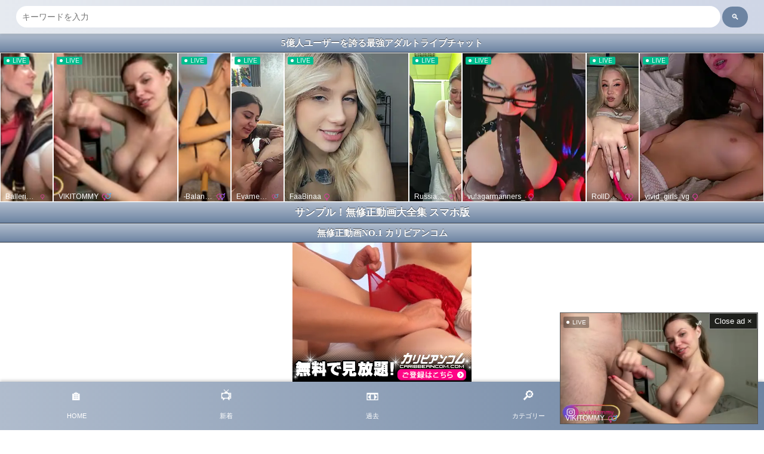

--- FILE ---
content_type: text/html
request_url: https://iphone.babyblue1000.com/movie/old/202003/4943.htm
body_size: 14696
content:
<!DOCTYPE html PUBLIC "-//W3C//DTD XHTML 1.0 Transitional//EN" "http://www.w3.org/TR/xhtml1/DTD/xhtml1-transitional.dtd">
<html xml:lang="ja" xmlns="http://www.w3.org/1999/xhtml" lang="ja">
<head>
<meta http-equiv="Content-Type" content="text/html; charset=UTF-8" />
<meta http-equiv="Content-Script-Type" content="text/javascript" />
<meta http-equiv="Content-Style-Type" content="text/css" />
<meta http-equiv="pragma" content="no-cache" />
<meta http-equiv="Imagetoolbar" content="no" />
<meta name="viewport" content="width=320; initial-scale=1.0; maximum-scale=1.0; user-scalable=0;" />
<meta name="Content-Language" content="ja" />
<meta name="keywords" content="HORNEY GIRLS IN JAPAN,若宮莉那,スマートフォン,スマホ,アンドロイド,Android,iPhone,無料,無修正動画,モロ動画" />
<meta name="description" content="【無修正動画】 Iカップ爆乳美女☆若宮莉那が乱交ファックでザーメンまみれ＆中出し三昧♪必見！" />
<meta name="robots" content="all" />
<link rel="stylesheet" href="../../../style.css" />
<title>HORNEY GIRLS IN JAPAN 若宮莉那 - 無料・無修正エロ動画 - サンプル！無修正動画大全集 スマホ版</title>
<!-- Google tag (gtag.js) -->
<script async src="https://www.googletagmanager.com/gtag/js?id=G-FSZ86NF18Q"></script>
<script>
  window.dataLayer = window.dataLayer || [];
  function gtag(){dataLayer.push(arguments);}
  gtag('js', new Date());

  gtag('config', 'G-FSZ86NF18Q');
</script>
<script src="https://ajax.googleapis.com/ajax/libs/jquery/2.1.4/jquery.min.js"></script>
<script src="https://cdnjs.cloudflare.com/ajax/libs/lazysizes/5.1.2/lazysizes.min.js"></script>
<link href="https://cdnjs.cloudflare.com/ajax/libs/lightbox2/2.7.1/css/lightbox.css" rel="stylesheet">
<script
    id="SCSpotScript"
    type="text/javascript"
    src="https://go.mavrtracktor.com/easy?campaignId=05778b030e804cf744c88a0751329e87389938c15a6ff2cfce1e3617d1cc27c2&userId=66bf34ba62fddeaa85bd74db489b032ffb76874640f4d36afd377cf476bc463b"
  ></script></head>
<body>
<div class="search-bar">
  <form action="https://iphone.babyblue1000.com/search/index.cgi" method="get">
    <input type="text" name="q" placeholder="キーワードを入力" />
    <button type="submit">🔍</button>
  </form>
</div>
<h2>5億人ユーザーを誇る最強アダルトライブチャット</h2>
<div align="center">
<iframe width="100%" height=250px style="display:block" marginWidth="0" marginHeight="0" frameBorder="no" src="https://creative.mavrtracktor.com/widgets/v4/MobileSlider?&autoplay=all&quality=160p&autoplayForce=1&hideButton=1&hideTitle=1&campaignId=mobile_slider&sourceId=babyblue&tag=girls&userId=66bf34ba62fddeaa85bd74db489b032ffb76874640f4d36afd377cf476bc463b"></iframe>
</div><h1>サンプル！無修正動画大全集 スマホ版</h1>
<div align="center">
<!-- admax -->
<script src="https://adm.shinobi.jp/s/bb8c15cfcedbd16120571e7bf126b73e"></script>
<!-- admax -->
</div>
<h2>無修正動画NO.1 カリビアンコム</h2>
<div align="center"><iframe src="https://gallerieshub.com/carib/vb/index300x250.html?affid=5282" width="300" height="250" frameborder="no" scrolling="no"></iframe></div><h2>人気エロ動画</h2>
<a href="http://www.punyu.com/iphone/arp/refer.php?00094" target="_blank"> 
<ul class="ranking1">
  <li class="rankthum"><img src="https://img30.imgxyqpdrs.xyz/smart/202402/0208/1.jpg" width="100" height="100" /></li>
  <li class="ranktitle"><span class="rankno">玄関即尺フェラデリ嬢</span></li>
  <li class="ranktitle">エロ動画ぷにゅむにゅ</li> 
  <li class="rankex">玄関2分で即尺フェラチオ！ドスケベ美人デリ嬢とハメ撮りH！</li>
</ul>
</a>
<a href="http://i.erois2.com/?id=00080" target="_blank"> 
<ul class="ranking1">
  <li class="rankthum"><img src="https://img30.imgxyqpdrs.xyz/smart/202404/0421/2.jpg" width="100" height="100" /></li>
  <li class="ranktitle"><span class="rankno">ノーパンノーブラ若妻</span></li>
  <li class="ranktitle">フリー&イージー</li> 
  <li class="rankex">パチンコ愛を語る若妻が本能全開で何度も痙攣イキ</li>
</ul>
</a>
<a href="http://iphone.hdouga.com/ltp_in?01088" target="_blank"> 
<ul class="ranking1">
  <li class="rankthum"><img src="https://img30.imgxyqpdrs.xyz/smart/202402/0207/9.jpg" width="100" height="100" /></li>
  <li class="ranktitle"><span class="rankno">進化し続ける風俗嬢</span></li>
  <li class="ranktitle">えっち動画.com</li> 
  <li class="rankex">いっぱいイチャイチャして尽くす風俗嬢の贅沢SEX</li>
</ul>
</a>
<a href="http://girlsmovie.tv/index.php?babyblue" target="_blank"> 
<ul class="ranking1">
  <li class="rankthum"><img src="https://img30.imgxyqpdrs.xyz/smart/202402/0207/7.jpg" width="100" height="100" /></li>
  <li class="ranktitle"><span class="rankno">クォーター少女AV</span></li>
  <li class="ranktitle">ガールズムービー</li> 
  <li class="rankex">可愛さはワールドクラス♪キレイな容姿でSEXに撃沈</li>
</ul>
</a>
<a href="http://morogate.com/rank/refer.php?00045" target="_blank"> 
<ul class="ranking1">
  <li class="rankthum"><img src="http://www.morogate.com/thm/2014/02/0205-200.jpg" width="100" height="100" /></li>
  <li class="ranktitle"><span class="rankno">少女に大量精液注入！</span></li>
  <li class="ranktitle">モロゲート</li> 
  <li class="rankex">キュートで超敏感な美少女が連続生中出しでやられまくりFUCK</li>
</ul>
</a>
<a href="https://smart.jyukumoro.com/top.htm" target="_blank">
<ul class="ranking1">
  <li class="rankthum"><img src="https://img.jyukumoro.com/koushin/2024/0204_100.jpg" width="100" height="100" /></li>
  <li class="ranktitle"><span class="rankno">鬼ハメSEX☆モロ</span></li>
  <li class="ranktitle">熟もろ</li> 
  <li class="rankex">肛門むき出しで背面騎乗！バックから突きまくられイキ狂う！</li>
</ul>
</a>
<a href="http://volumy.com/" target="_blank">
<ul class="ranking1">
  <li class="rankthum"><img src="https://bgvs-img.com/iij4u/volumy/img/240211_120.jpg" width="100" height="100" /></li>
  <li class="ranktitle"><span class="rankno">おっきぃし太いね♪</span></li>
  <li class="ranktitle">大量動画☆ボリューミー</li> 
  <li class="rankex">挿れちゃう？１９歳素人ギャルが巨根お悩み男性とＭＭ号中出しＨ</li>
</ul>
</a><h2>全て丸見え最強ライブチャット</h2>
<div align="center">
<iframe src="https://gallerieshub.com/index11.html?affid=5282" width="300" height="250" frameborder="no" scrolling="no"></iframe>
</div>
<h2>AV以上の過激な無料エロアプリ</h2>
<script id="uhi2slhq03ng" type="text/javascript" src="https://img.ad-nex.com/file/universal_tag/mhi2siyu5ldg/uhi2slhq03ng.js"></script><h2>無修正エロ動画　NO.4943</h2>
<div align="center"> 
  <div class="photo"><img src="https://image.babyblue1000.com/movie_image/4943
/d.jpg" alt="HORNEY GIRLS IN JAPAN 若宮莉那"></div>
</div>
<dl class="review">
  <dt>タイトル</dt>
  <dd> 
    <!--contents-->HORNEY GIRLS IN JAPAN<!--contents-->
  </dd>
  <dt>主演女優</dt>
  <dd>若宮莉那</dd>
</dl>
<dl class="review">
  <dt>作品レビュー</dt>
  <dd>Iカップ爆乳美女☆若宮莉那が乱交ファックでザーメンまみれ＆中出し三昧♪必見！</dd>
</dl>
<dl class="sampleimg">
  <dt>サンプル無修正画像</dt>
  <dd><img src="https://image.babyblue1000.com/movie_image/4943
/02.jpg" alt="若宮莉那"><img src="https://image.babyblue1000.com/movie_image/4943
/03.jpg" alt="若宮莉那"><img src="https://image.babyblue1000.com/movie_image/4943
/04.jpg" alt="若宮莉那"><img src="https://image.babyblue1000.com/movie_image/4943
/05.jpg" alt="若宮莉那"><img src="https://image.babyblue1000.com/movie_image/4943
/06.jpg" alt="若宮莉那"><img src="https://image.babyblue1000.com/movie_image/4943
/07.jpg" alt="若宮莉那"><img src="https://image.babyblue1000.com/movie_image/4943
/08.jpg" alt="若宮莉那"><img src="https://image.babyblue1000.com/movie_image/4943
/09.jpg" alt="若宮莉那"><img src="https://image.babyblue1000.com/movie_image/4943
/10.jpg" alt="若宮莉那"> </dd>
</dl>
<dl class="review">
  <dt class="kanzen"><div align="center">完全版！超高画質動画はこちら</div></dt>
</dl>
<div align="center"> 
  <div class="photo"><a href="https://click.dtiserv2.com/Direct/9000999-6-5282/moviepages/010209-950/index.html" target="_blank"><img src="https://tarimages.caribbeancom.com/images/flash/261.jpg" alt="透けフェチ巨乳 Vol.4 若宮莉那" width="320"><br>透けフェチ巨乳 Vol.4 若宮莉那 by カリビアンコム</a></div>
  <a href="https://click.dtiserv2.com/Direct/9000999-6-5282/moviepages/010209-950/index.html" target="_blank" class="button1">カリビアンコムで完全版を見る</a>
</div>
<dl class="review">
  <dt>無料無修正エロ動画①：「道具責め・パイズリ」6分</dt>
  <dd>無数の手がカラダをまさぐり指マン悶絶♪電マで責められながら爆乳揺らしパイズリ・・・。</dd>
</dl>
<dl class="specialdownload">
  <div align="center"> <a href="https://dlsman8.babyblue1000.com/7c0vy67kr2old/5000/4943
_1.mp4"> 
    <div class="spmoviedw2">ストリーミング再生</div>
    </a> <a href="ghttps://dlsman8.babyblue1000.com/7c0vy67kr2old/5000/4943
_1.mp4"> 
    <div class="spmoviedw">GoodReaderでダウンロード</div>
    </a> <span class="attention">*iphoneの場合のみ動画をダウンロードするにはアプリ(<span class="red">GoodReader</span>)が必要です。Androidはストリーミングを長押し＞リンクを保存で。<br>
    <a href="http://itunes.apple.com/jp/app/goodreader-for-iphone/id306277111?mt=8&uo=4">GoodReaderの入手はこちらから</a></span> 
  </div>
</dl>
<dl class="review">
  <dt>無料無修正エロ動画②：「ぶっかけ乱交　前」6分</dt>
  <dd>爆乳揺らしながら連続フェラ！騎乗位で下から突き上げられながらザーメン浴びまくり・・・。</dd>
</dl>
<dl class="specialdownload">
  <div align="center"> <a href="https://dlsman8.babyblue1000.com/7c0vy67kr2old/5000/4943
_2.mp4"> 
    <div class="spmoviedw2">ストリーミング再生</div>
    </a> <a href="ghttps://dlsman8.babyblue1000.com/7c0vy67kr2old/5000/4943
_2.mp4"> 
    <div class="spmoviedw">GoodReaderでダウンロード</div>
    </a> <span class="attention">*iphoneの場合のみ動画をダウンロードするにはアプリ(<span class="red">GoodReader</span>)が必要です。Androidはストリーミングを長押し＞リンクを保存で。<br>
    <a href="http://itunes.apple.com/jp/app/goodreader-for-iphone/id306277111?mt=8&uo=4">GoodReaderの入手はこちらから</a></span> 
  </div>
</dl>
<dl class="review">
  <dt>無料無修正エロ動画③：「ぶっかけ乱交　後」6分</dt>
  <dd>鬼ハメされながら連続ぶっかけザーメンまみれ！連続中出しフィニッシュ！</dd>
</dl>
<dl class="specialdownload">
  <div align="center"> <a href="https://dlsman8.babyblue1000.com/7c0vy67kr2old/5000/4943
_3.mp4"> 
    <div class="spmoviedw2">ストリーミング再生</div>
    </a> <a href="ghttps://dlsman8.babyblue1000.com/7c0vy67kr2old/5000/4943
_3.mp4"> 
    <div class="spmoviedw">GoodReaderでダウンロード</div>
    </a> <span class="attention">*iphoneの場合のみ動画をダウンロードするにはアプリ(<span class="red">GoodReader</span>)が必要です。Androidはストリーミングを長押し＞リンクを保存で。<br>
    <a href="http://itunes.apple.com/jp/app/goodreader-for-iphone/id306277111?mt=8&uo=4">GoodReaderの入手はこちらから</a></span> 
  </div>
</dl>
<ul id="all-link">
  <li><a href="https://iphone.babyblue1000.com/oldmovie.htm">過去動画を見る</a></li>
</ul>
<div align="center">
<script id="uhicfn46ew1v" type="text/javascript" src="https://img.ad-nex.com/file/universal_tag/mhi2siyu5ldg/uhicfn46ew1v.js"></script>
</div>
</div><h2>PicUp無料エロ動画</h2>
<a href="http://www.punyu.com/iphone/arp/refer.php?00094" target="_blank"> 
<ul class="ranking1">
  <li class="rankthum"><img src="https://image.babyblue1000.com/iphone/picup/punyuth.jpg" width="100" height="100" /></li>
  <li class="ranktitle"><span class="rankno">最高の肉弾FUCK！</span></li>
  <li class="ranktitle">エロ動画ぷにゅむにゅ</li> 
  <li class="rankex">飛沫を散らし唾液を濃厚に絡ませる美しき女がケダモノ化するかつて無い淫乱性交！</li>
</ul>
</a><div align="center">
<!-- admax -->
<script src="https://adm.shinobi.jp/s/bb8c15cfcedbd16120571e7bf126b73e"></script>
<!-- admax -->
<hr size="1" color="#AAAAAA"><div class="bottom-nav">
  <a href="https://iphone.babyblue1000.com/">
    <span>🏠</span><br>HOME
  </a>
  <a href="https://iphone.babyblue1000.com/newmovie.htm">
    <span>📺</span><br>新着
  </a>
  <a href="https://iphone.babyblue1000.com/oldmovie.htm">
    <span>📼</span><br>過去
  </a>
  <a href="https://iphone.babyblue1000.com/search.htm">
    <span>🔎</span><br>カテゴリー
  </a>
  <a href="mailto:iphone.babyblue100@gmail.com">
    <span>📩</span><br>メール
  </a>
</div><h2 id="footer">Copyrights(c) 2020 サンプル！無修正動画大全集</h2>
<script>
    lazyload();
</script>
<script src="https://ajax.googleapis.com/ajax/libs/jquery/2.1.4/jquery.min.js"></script>
<script type="text/javascript" src="//js.octopuspop.com/pu-jq.js"></script>
<script type="text/javascript">
pu(9499);
</script>
<script type="text/javascript" src="//js.octopuspop.com/pu-jq.js"></script>
<script type="text/javascript">
pu(8);
</script>
<script>
  let lastScrollTop = 0;
  let scrollTimeout;

  window.addEventListener("scroll", function () {
    const currentScroll = window.pageYOffset || document.documentElement.scrollTop;
    const list = document.querySelector(".bottom-nav");

    // 下スクロールで隠す
    if (currentScroll > lastScrollTop) {
      list.style.bottom = "-100px";
    } else {
      // 上スクロールで表示
      list.style.bottom = "0";
    }
    lastScrollTop = currentScroll;

    // スクロール停止時に表示
    clearTimeout(scrollTimeout);
    scrollTimeout = setTimeout(() => {
      list.style.bottom = "0";
    }, 150);
  });
</script></body>
</html>

--- FILE ---
content_type: text/html
request_url: https://gallerieshub.com/carib/vb/index300x250.html?affid=5282
body_size: 841
content:
<!DOCTYPE html PUBLIC "-//W3C//DTD XHTML 1.0 Transitional//EN" "http://www.w3.org/TR/xhtml1/DTD/xhtml1-transitional.dtd">
<html xmlns="http://www.w3.org/1999/xhtml">
<head>
<meta http-equiv="Content-Type" content="text/html; charset=utf-8" />
<title>Caribbean Rotating 300x250 Video Banner</title>
<style type="text/css">
body 		{background-color:#333;margin:0px;}
#wrapper	{position:relative; width:300px; height:250px; z-index:1;}
.overlay	{position:absolute;top:0;left:0; z-index:999; border:0;}
.link		{text-decoration:none; border:0;} 
</style>
<script type="text/javascript">
var rand_vid_array = ['9006100-CB300250-698m.mp4', '9006100-CB300250-699m.mp4', '9006100-CB300250-700m.mp4', '9006100-CB300250-701m.mp4'];      
    
function getRandomImage(vidAr, path) {
    path = path || 'https://pixelarchivenow.com/image/carib/vb/'; 
    var num = Math.floor( Math.random() * vidAr.length );
    var vid = vidAr[ num ];
    var vidStr = '<video src="' + path + vid + '"  autoplay loop muted playsinline preload="auto"></video>';
    document.write(vidStr); document.close();
}
</script>
</head>

<body><div id="wrapper"><a class="link" href="https://clear-tv.com/Click189/9006100-6-5282?" target="_blank" rel="noopener"><img src="https://pixelarchivenow.com/image/carib/vb/CB3002503DayII.png" class="overlay" border="0" /></a><script type="text/javascript">getRandomImage(rand_vid_array, 'https://pixelarchivenow.com/image/carib/vb/')</script></div></body></html>

--- FILE ---
content_type: text/html
request_url: https://gallerieshub.com/index11.html?affid=5282
body_size: 453
content:
<!doctype html>
<html>

<head>
  <meta charset="UTF-8">
  <title>9103008</title>
  <meta name="viewport"
    content="width=device-width, initial-scale=1, maximum-scale=1">
  <style>
    body,
    section,
    a,
    video {
      padding: 0;
      margin: 0;
    }

    a {
      display: block;
    }

    section {
      background-color: #484848;
    }

    video {
      width: 100%;
      height: 100%;
    }
  </style>
</head>

<body>
  <section>
    <a href='https://clear-tv.com/Click/9103008-103-5282'
      target="_blank">
      <video src="https://pixel-vault.com/ppc/ppc1/mov/9111011.mp4" loop=""
        playsinline="" muted="" autoplay=""></video></a>
  </section>
  <script src="https://dticash.com/data/js/dticash.js"></script>
</body>

</html>

--- FILE ---
content_type: text/css
request_url: https://iphone.babyblue1000.com/style.css
body_size: 32217
content:
body{
padding-bottom: 85px; /* ボトムナビの高さ分だけ余白確保 */
width:100%;
color:#333333;
font-size:12px;
font-family:"Helvetica";
word-break:break-all;
line-height:17px;
margin:0 auto;
padding-top:0;
padding-left:0;
padding-right:0;
position:relative;
box-sizing : border-box;
}
a {-webkit-tap-highlight-color: rgba(2, 109, 236, 0.9);}
a img {
	border:none;
}

a {
	text-decoration:none;
}

a.widelink { display:block; }

ul{
	margin:0px;
	padding:0px;
	list-style:none;
}

li{
	margin:0px;
	padding:0px;
	list-style:none;
}
h1 {
          margin:0;
		  height: 34px;
          line-height: 34px;
          border-top: 1px solid #cdd5df;
          background-image: -webkit-gradient(linear, left top, left bottom, from(#b0bccd), to(#6d84a2));
          border-bottom: 1px solid #2d3642;
          background-color: #b0bccd;
          font-family: HiraKakuProN-W6;
          font-size: 17px;
          color: #fff;
          text-align: center;
          text-shadow: rgba(0, 0, 0, 0.6) 0 -1px 0;
          white-space: nowrap;
          overflow: hidden;
          text-overflow: ellipsis;
}
h5 {
	margin:0px;
	height: 30px;
	line-height: 30px;
	border-top: 1px solid #cdd5df;
	background-image: -webkit-gradient(linear, left top, left bottom, from(#b0bccd), to(#6d84a2));
	border-bottom: 1px solid #2d3642;
	background-color: #b0bccd;
	font-family: HiraKakuProN-W6;
	font-size: 15px;
	color: #fff;
	text-align: center;
	text-shadow: rgba(0, 0, 0, 0.6) 0 -1px 0;
	clear:both;
	white-space: nowrap;
	overflow: hidden;
	text-overflow: ellipsis;
}
#toolbar {
    box-sizing: border-box;
    -moz-box-sizing: border-box;
    -webkit-box-sizing: border-box;
    border-bottom:1px solid #2d3642;
    border-top:1px solid #6d84a2;
    width: 100%;
    height:45px;
    background:url(../img/toolbar.png) #FF5AFF repeat-x;

}
hh1{
color:#ffffff;
font-size:14px;
text-align:center;
margin:0;
padding:2px 0;
border-bottom:3px solid #CCCCCC;
background:#FF66CC;
}
.header{
padding:0;
margin-bottom:8px;
border-bottom:3px solid #e98407;
background:url(http://iphone.hdouga.com/design/head_back.gif) repeat-x top #ffffff;
}

.hl_linkpage{
color:#4b4b4b;
font-size:17px;
text-align:center;
margin:0;
padding:2px 0;
border-bottom:none;
background:transparent;
}
.top_info{
text-align:center;
font-weight:bold;
margin-bottom:8px;
border-bottom:3px solid #CCCCCC;
background:#FF66CC;
}
.top_info2{
text-align:center;
font-weight:bold;
background:transparent;
}

h2 {
          margin:0px;
		  height: 30px;
          line-height: 30px;
          border-top: 1px solid #cdd5df;
          background-image: -webkit-gradient(linear, left top, left bottom, from(#b0bccd), to(#6d84a2));
          border-bottom: 1px solid #2d3642;
          background-color: #b0bccd;
          font-family: HiraKakuProN-W6;
          font-size: 15px;
          color: #fff;
          text-align: center;
          text-shadow: rgba(0, 0, 0, 0.6) 0 -1px 0;
		  clear:both;
          white-space: nowrap;
          overflow: hidden;
          text-overflow: ellipsis;
}

hh2{
	margin:0px;
	padding:4px;
	background-color:#FF66CC;
	color:#FFFFFF;
	font-weight:bold;
	font-size:15px;
	text-shadow: rgba(0, 0, 0, 0.4) 0 1px 0;
	clear:both;
	border-bottom-width: 3px;
	border-bottom-style: solid;
	border-bottom-color: #CCCCCC;
}

.pickup1{
	padding-top:6px;
	border-bottom:1px solid #AAAAAA;
	border-top:1px solid #FFFFFF;
	background-image:url(https://image.babyblue1000.com/iphone/smright_arrow.png);
	background-repeat:no-repeat;
	background-position:right;
	min-height:189px;
	clear:both;
}
.pickup2{
	padding-top:6px;
	border-bottom:1px solid #AAAAAA;
	border-top:1px solid #FFFFFF;
	background-image:url(https://image.babyblue1000.com/iphone/smright_arrow.png);
	background-repeat:no-repeat;
	background-position:right;
	min-height:106px;
	clear:both;
}
.pickup2alt{
	padding-top:6px;
	border-bottom:1px solid #AAAAAA;
	border-top:1px solid #FFFFFF;
	background-image:url(https://image.babyblue1000.com/iphone/smright_arrow.png);
	background-repeat:no-repeat;
	background-position:right;
	min-height:105px;
	clear:both;
}
.pickup3 {
	border-bottom:1px solid #AAAAAA;
	border-top:1px solid #FFFFFF;
	background-image:url(https://image.babyblue1000.com/iphone/smright_arrow.png);
	background-repeat:no-repeat;
	background-position:right;
	min-height:106px;
	clear:both;
}
.pickup4 {
	padding-top:6px;
	border-bottom:1px solid #AAAAAA;
	border-top:1px solid #FFFFFF;
	background-image:url(https://image.babyblue1000.com/iphone/smright_arrow.png);
	background-repeat:no-repeat;
	background-position:right;
	min-height:119px;
	clear:both;
}
.pickup5 {
	padding-top:6px;
	border-bottom:1px solid #AAAAAA;
	border-top:1px solid #FFFFFF;
	background-image:url(https://image.babyblue1000.com/iphone/smright_arrow.png);
	background-repeat:no-repeat;
	background-position:right;
	min-height:131px;
	clear:both;
}
.pickup6 {
	padding-top:6px;
	border-bottom:1px solid #AAAAAA;
	border-top:1px solid #FFFFFF;
	background-image:url(https://image.babyblue1000.com/iphone/smright_arrow.png);
	background-repeat:no-repeat;
	background-position:right;
	min-height:131px;
	clear:both;
}
#jQueryUIAccordion h3 {
	margin: 0px;
	padding: 0px;
	font-size: 14px;
	color: #F00;
}
#jQueryUIAccordion div ul {
	margin: 0px;
	padding: 0px;
}
#jQueryUIAccordion div ul li {
	margin: 0px;
	padding: 0px;
}



.pickthum{
	margin:0 8px 0 8px;
	float:left;
	
}
.pickstitle{
	font-size:12px;
	font-weight:bold;
	color:#666666;
	
}
.picktitle{
	font-size:14px;
	font-weight:bold;
	color:#00F;
	
}
.pickex{
	margin-top:2px;
	margin-right:25px;
	font-size:12px;
	line-height:14px;
	color:#000;
	overflow: hidden;
}
.pickex2{
	margin-top:2px;
	margin-right:25px;
	font-size:14px;
	line-height:14px;
	color:#000;
	overflow: hidden;
}
.ranking1{
	padding-top:6px;
	border-bottom:1px solid #AAAAAA;
	border-top:1px solid #FFFFFF;
	background-image:url(https://image.babyblue1000.com/iphone/smright_arrow.png);
	background-repeat:no-repeat;
	background-position:right;
	min-height:106px;
	clear:both;
}
.ranking2{
	padding-top:6px;
	border-bottom:1px solid #AAAAAA;
	border-top:1px solid #FFFFFF;
	background-image:url(https://image.babyblue1000.com/iphone/smright_arrow.png);
	background-repeat:no-repeat;
	background-position:right;
	min-height:152px;
	clear:both;
}
.movielist{
	padding-top:6px;
	border-bottom:1px solid #AAAAAA;
	border-top:1px solid #FFFFFF;
	background-image:url(https://image.babyblue1000.com/iphone/smright_arrow.png);
	background-repeat:no-repeat;
	background-position:right;
	min-height:196px;
	clear:both;
}
.rankthum{
	margin:0 8px 0 8px;
	float:left;
	
}
.movielist img{
	border: 1px solid #999999;
}
.ranktitle{
	font-size:14px;
	font-weight:bold;
	color:#00F;
	
}
.rankex{
	margin-top:2px;
	margin-right:25px;
	font-size:12px;
	line-height:14px;
	color:#000;
}
.spmovielist{
	padding-top:6px;
	border-bottom:1px solid #AAAAAA;
	border-top:1px solid #FFFFFF;
	background-image:url(https://image.babyblue1000.com/iphone/smright_arrow.png);
	background-repeat:no-repeat;
	background-position:right;
	min-height:99px;
	clear:both;
}
#all-link{
	clear:both;
	padding:10px;
	background-image:url(https://image.babyblue1000.com/iphone/smright_arrow.png);
	background-repeat:no-repeat;
	background-position:right;
	border-bottom:1px solid #AAAAAA;
	border-top:1px solid #FFFFFF;
	min-height:22px;
	font-size:22px;
	font-weight:bold;
}
#all-link a{
	margin:-6px 0 -6px -6px;
	padding:6px 0 6px 6px;
	display:block;
}
.thumnail{
width:62px;
height:62px;
overflow:hidden;
float:left;
}
.find{
margin:0 0 5px;
}
.dvd{
width:100%;
height:35px;
font-size:18px;
margin-bottom:3px;
font-weight:bold;
}
.center{
	text-align:left;
}
.red{
color:red;
}
.blue{
color:#000000;
}
.green{
color:#009933;
}
.white{
color:#ffffff;
}
.star{
color:#ff9900;
}
.goodreader{
color:#efefef;
font-weight:bold;
text-align:center;
margin:0 0 3px;
background:#000000;
}
.clear{
clear:both;
}
.font12{
font-size:12px;
}
.bold{
font-weight:bold;
}
.thumnail100{
width:105px;
float:left;
}

/* block */
.sitename{
width:90%;
display:block;
}
.block{
display:block;
background: url(file:///C|/Users/mick/AppData/Local/Microsoft/Windows/Temporary%20Internet%20Files/Content.IE5/3BK05RWY/./design/arrow.gif) no-repeat right;
}
.one_box{
position:relative;
}
.one_box a:link{
color:#0000ff;
text-decoration:none;
}
.one_box a:visited{
color:#0000ff;
text-decoration:none;
}
.one_box a:hover{
color:#009999;
text-decoration:none;
}
.block a:active{
one_box:#000000;
text-decoration:none;
}
.comment{
color:#6a6a6a;
margin:0;
}
.comment a:link{
color:#6a6a6a;
font-weight:normal;
}
.comment a:visited{
color:#6a6a6a;
font-weight:normal;
}
.comment a:hover{
color:#6a6a6a;
font-weight:normal;
}
.comment a:active{
color:#6a6a6a;
font-weight:normal;
}

.zindex2{
margin:0;
position:relative;
top:0;
z-index:2;
}
.zindex1{
margin:0;
position:relative;
top:-100px;
z-index:1;
}
.zindex3{
margin:0;
position:relative;
top:-60px;
z-index:1;
}
.title{
font-weight:bold;
color:#009933;
margin:0 0 5px;
}
.check{
color:#3366ff;
font-weight:bold;
margin:5px 0;
}
.input{
width:100%;
height:40px;
font-size:20px;
margin-bottom:5px;
}



#menu{
	padding-bottom:14px;
	clear:both;
}
#menu li{
	padding:7px 0px;
	display:block;
	float:left;
	width:80px;
	height:72px;
	text-align:center;
	font-size:10px;
	line-height:11px;
}
.list_movie{
margin:0;
padding:0 2px;
list-style-type:none;
}
.list_movie li{
margin:0;
padding:0;
}
.list_movie  .thumnail{
width:150px;
height:100%;
float:left;
}
.list_movie .thumnail a img{
padding:3px;
border:2px solid #4b4b4b;
}


.old_link a{
color:red;
}

h2.footer{
    margin-top: 100px;
	padding: 30px;
	line-height: 30px;
	font-size: 20px;
	clear: both;
	color: #FF3366;
}

.old_link .center .green .star .blue {
	color: #00F;
}
.red{
color:#FF3366;
font-weight:bold;
}
.link-aka a{text-decoration:none; color:#FF0000;}
.link-aka a:link{text-decoration:none; color:#FF0000;}
.link-aka a:visited{text-decoration:none; color:#FF0000;}
.link-aka a:active{text-decoration:none; color:#FF0000;}
.link-aka a:hover{text-decoration:none; color:#FF0000;
}

#top_img img{
	margin-left: auto;
	margin-right: auto;
	padding: 5px 0 5px 0;
	display: block;

}

#actress .photo img{
	margin-left: auto;
	margin-right: auto;
	padding: 5px 0 5px 0;
	display: block;

}


dl.list {
	border-top: 1px solid #ccc;
	line-height: 1.6;
	margin: 0px 5px;
	padding: 0px;
}

dl.list dt {
	background: url(https://image.babyblue1000.com/iphone/smarrow.png) no-repeat left center;
	float: left;
	text-indent: 1em;
	border-bottom-width: 1px;
	border-bottom-style: solid;
	border-bottom-color: #CCCCCC;


}
dl.list dd {
	border-bottom: 1px solid #ccc;
	margin-bottom: 0px;
	white-space: nowrap;
    overflow: visible;
    text-overflow: ellipsis;
}

}
dl.review {
    border-top: 1px solid #ccc;
	line-height: 1.6;
	margin: 0px 5px;
	padding: 0px;
}
dl.review dt {
	background: url(https://image.babyblue1000.com/iphone/smarrow.png) no-repeat left center;
	float: none;
	text-indent: 1em;
	border-bottom-width: 1px;
	border-bottom-style: solid;
	border-bottom-color: #FFFFFF;
	padding-top: 2px;
	color: #FF3366;
	font-weight: bold;


}
dl.review dd {
	border-bottom: 1px solid #ccc;
	margin-left: 0px;
	padding-bottom: 2px;
}

dl {
	margin: 0px 5px;
}
dl.sampleimg {
	line-height: 1.6;
	margin: 0px 5px;
	padding: 0px;
}
dl.sampleimg dt {
	background: url(https://image.babyblue1000.com/iphone/smarrow.png) no-repeat left center;
	text-indent: 1em;
	color: #FF3366;
	font-weight: bold;
}
dl.sampleimg dd {
	border-bottom: 1px solid #ccc;
	margin-left: 0px;
	padding-bottom: 2px;
	text-align: center;
}
dl.sampleimg img {
	border-bottom: 1px solid #ccc;
	margin-left: 2px;
	margin-top: 2px;
	margin-right: 2px;
	margin-bottom: 2px;
}
.titlebox {
	background-color: #000000;
	text-align: center;


}
.rankno {
	color: #FF3366;
}
.randapr {
	margin-top: 0px;
	margin-bottom: 5px;
}
.douka {
	color: #DFDFDF;
}
dl.download {
    border-top: 1px solid #ccc;
	line-height: 1.6;
	margin: 0px 5px;
	padding: 0px;
}
html{     -webkit-text-size-adjust: none; 
}
.koushinran {
	margin-left: 5px;
	padding: 0px;
	margin-top: 0px;
	margin-right: 0px;
	margin-bottom: 0px;



}
.koushinran-attention {
	margin-left: 5px;
	padding: 0px;
	margin-top: 0px;
	margin-right: 0px;
	margin-bottom: 0px;
	font-weight: bold;



}
.koushinran-attention2 {
	margin-left: 5px;
	padding: 0px;
	margin-top: 0px;
	margin-right: 0px;
	margin-bottom: 5px;
	font-weight: bold;
	font-size: 16px;



}
.picksite {

	font-size:14px;
	font-weight:bold;
	color:#FF0000;
}
#kakolist {
	font-size: 24px;
	line-height: 30px;
	margin: 0px;
	padding: 5px;


}
#kakolist dd {
	list-style-type: none;
	margin: 0px;
	padding: 0px 0px 0px 5px;
	font-size: 24px;
	line-height: 30px;




}
#kakolist a {
	list-style-type: none;
	color: #333333;


}

#accordion2 {
	margin:0px;
	border:0px none;
	padding: 0px;
	clear: both;

}
.accordion2 {
	font-size: 14px;
	margin: 0px;
	padding: 0px;



}
.accordion2 dt {
	padding:10px 0px 0px 5px;
	font-weight:bold;
	cursor:pointer;
	background-color:#666;
	background-image:url(https://image.babyblue1000.com/iphone/arrow_down.gif);
	background-position:right center;
	background-repeat:no-repeat;
	color:#fff;
	border-top:1px solid #333;
	margin: 0px;
	height: 30px;

}
.accordion2 dt:hover {
	background-color:#555;
	margin: 0px;
	padding: 10px 0px 0px 5px;
}
.accordion2 .open {
	background-color:#444;
	background-image:url(https://image.babyblue1000.com/iphone/arrow_up.gif);
	margin: 0px;
	padding: 0px;
}
.accordion2 dd {
	overflow:hidden;
	background:#FFFFFF;
	margin: 0px;
	padding: 0px;
	font-size: 15px;
	font-weight: bold;


}
.accordion2 span {
	display:block;
	border-top:none;
	padding:0px;
	margin: 0px;
}
.accordion2 p {
	display:block;
	border-top:none;
	margin: 0px;
	width: 100%;
	height: 30px;
	padding-top: 12px;
	border-bottom-width: 1px;
	border-right-style: none;
	border-bottom-style: solid;
	border-left-style: none;
	border-bottom-color: #AAAAAA;
	background-image: url(../img/smarrow.gif);
	background-repeat: no-repeat;
	background-position: right center;
	padding-left: 5px;





}
.accordion2 a {
	display:block;
	color: #333333;





}
.pickex-alt {
	margin-top:2px;
	margin-right:25px;
	font-size:12px;
	line-height:14px;
	color:#000;
	overflow: hidden;
	font-weight: bold;

}
.picktitle-alt {

	font-size:14px;
	font-weight:bold;
	color:#FF3366;
}
.pickex-alt2 {

	margin-top:2px;
	margin-right:25px;
	font-size:12px;
	line-height:14px;
	color:#FF3366;
	overflow: hidden;
	font-weight: bold;
}
.ranktitle-alt {

	font-size:12px;
	font-weight:bold;
	color:#00F;
}

.searchbox {
	padding: 5px;
	margin: 0;
	border-bottom-width: 1px;
	border-bottom-style: solid;
	border-bottom-color: #CCCCCC;

}
form.search_form {
    white-space: nowrap;
}
select.movie_select {
    -webkit-border-radius: 5px;
	-moz-border-radius: 5px;
    -ms-border-radius: 5px;
    width: 50%;
    height: 30px;
}
ーーselect.past_select {
    -webkit-box-sizing: border-box;
    -moz-box-sizing: border-box;
    -ms-box-sizing: border-box;
    box-sizing: border-box;
    width: 50%;
    height: 30px;
}
input.movie_submit {
    -webkit-box-sizing: border-box;
    -moz-box-sizing: border-box;
    -ms-box-sizing: border-box;
    box-sizing: border-box;
    width: 50%;
    height: 30px;
}
.caution{
	margin:10px;
	padding:5px;
	background:#CCCCCC;
	text-align:left;
	border: 1px solid #6d84a2;

}
.button{
background: #f2f5f6; /* Old browsers */
background: -moz-linear-gradient(top,  #f2f5f6 0%, #e3eaed 37%, #c8d7dc 100%); /* FF3.6+ */
background: -webkit-gradient(linear, left top, left bottom, color-stop(0%,#f2f5f6), color-stop(37%,#e3eaed), color-stop(100%,#c8d7dc)); /* Chrome,Safari4+ */
background: -webkit-linear-gradient(top,  #f2f5f6 0%,#e3eaed 37%,#c8d7dc 100%); /* Chrome10+,Safari5.1+ */
background: -o-linear-gradient(top,  #f2f5f6 0%,#e3eaed 37%,#c8d7dc 100%); /* Opera 11.10+ */
background: -ms-linear-gradient(top,  #f2f5f6 0%,#e3eaed 37%,#c8d7dc 100%); /* IE10+ */
background: linear-gradient(to bottom,  #f2f5f6 0%,#e3eaed 37%,#c8d7dc 100%); /* W3C */
filter: progid:DXImageTransform.Microsoft.gradient( startColorstr='#f2f5f6', endColorstr='#c8d7dc',GradientType=0 ); /* IE6-9 */

	border: 1px solid #6d84a2;
	border-radius: 10px;
	-webkit-border-radius: 10px;
	-moz-border-radius: 10px;
	font-size: 20px;
	margin:10px;
	padding:10px;
	text-align:center;
	font-weight: bold;
	text-decoration: none;
}

#koukoku .midashi{
	background: #F49b00;
	text-align:left;
	font-weight: bold;
	margin:10px 5px 0px 5px;
	padding:5px;
	color: #fff;
	font-size: 15px;
}

#koukoku .setumei{
	background: #FFe2bf;
	text-align:left;
	margin:0px 5px 0px 5px;
	padding:5px;
	color: #333333;
	font-size: 12px;
}

#koukoku img{
	text-align:center;
	width: 280px;
	margin: 3px;
}
p{
	margin:5px;
}
strong{
	margin:5px 5px 0px;
	font-size: 20px;
	text-align:center;
	font-weight: bold;
	color:#A20000;
}
.spmoviedw{
	height: 30px;
	width: 80%;
	border: 1px solid #999999;
	text-align: center;
	margin-top: 5px;
	margin-bottom: 5px;
	padding-top: 9px;
	font-size: 14px;
	font-weight: bold;
    -moz-border-radius: 5px;
    -webkit-border-radius: 5px;
	background: #f2f5f6;
	background: -moz-linear-gradient(top,  #f2f5f6 0%, #e3eaed 37%, #c8d7dc 100%);
	background: -webkit-gradient(linear, left top, left bottom, color-stop(0%,#f2f5f6), color-stop(37%,#e3eaed), color-stop(100%,#c8d7dc));
	background: -webkit-linear-gradient(top,  #f2f5f6 0%,#e3eaed 37%,#c8d7dc 100%);
	background: -o-linear-gradient(top,  #f2f5f6 0%,#e3eaed 37%,#c8d7dc 100%);
	background: -ms-linear-gradient(top,  #f2f5f6 0%,#e3eaed 37%,#c8d7dc 100%);
	background: linear-gradient(to bottom,  #f2f5f6 0%,#e3eaed 37%,#c8d7dc 100%);
}

.spmoviedw2{
	height: 30px;
	width: 80%;
	border: 1px solid #999999;
	text-align: center;
	margin-top: 5px;
	margin-bottom: 5px;
	padding-top: 9px;
	font-size: 14px;
	font-weight: bold;
    -moz-border-radius: 5px; 
    -webkit-border-radius: 5px;
	background: #f2f5f6;
	background: -moz-linear-gradient(top,  #f2f5f6 0%, #e3eaed 37%, #c8d7dc 100%);
	background: -webkit-gradient(linear, left top, left bottom, color-stop(0%,#f2f5f6), color-stop(37%,#e3eaed), color-stop(100%,#c8d7dc));
	background: -webkit-linear-gradient(top,  #f2f5f6 0%,#e3eaed 37%,#c8d7dc 100%);
	background: -o-linear-gradient(top,  #f2f5f6 0%,#e3eaed 37%,#c8d7dc 100%);
	background: -ms-linear-gradient(top,  #f2f5f6 0%,#e3eaed 37%,#c8d7dc 100%);
	background: linear-gradient(to bottom,  #f2f5f6 0%,#e3eaed 37%,#c8d7dc 100%);
}

.attention{
	font-size: 10px;
	color: #333333;
	text-decoration: none;

}
dl.specialdownload {
	line-height: 1.6;
	margin: 0px 5px;
	padding: 0px;
	border-bottom-width: 1px;
	border-bottom-style: solid;
	border-bottom-color: #CCCCCC;

}
.spex{
	font-size: 14px;
	color: #333333;
	font-family: "ＭＳ Ｐゴシック", "Osaka";
	font-weight: bold;
}
dl.reviewsp {
	visibility: hidden;
}

.readmore{
    position: relative;
    box-sizing: border-box;
    /*以下お好み*/
    /* ボーダーを付ける場合 */
    padding: 0px;
}

.readmore-content{
    position: relative;
    overflow: hidden;
    /*以下お好み*/
    /*高さの初期値*/
    height: 1700px;
}
.readmore-content::before {
    display: block;
    position: absolute;
    bottom: 0;
    left: 0;
    width: 100%;
    content: "";
    /*以下お好み グラデーションの色と高さ 高さはreadmoreのheight以下にすること*/
    height: 20px;
    background: -webkit-linear-gradient(top, rgba(255,255,255,0) 0%, rgba(255,255,255,0.8) 50%, rgba(255,255,255,0.8) 50%, #fff 100%);
    background: linear-gradient(top, rgba(255,255,255,0) 0%, rgba(255,255,255,0.8) 50%, rgba(255,255,255,0.8) 50%, #fff 100%);
}

/* 続きを読むボタン */
.readmore-label{
    display: table;
    bottom: 5px;
    position: absolute;
    bottom: 5px;
    left: 50%;
    transform: translateX(-40%);
    -webkit-transform: translateX(-40%);
    margin: 0 auto;
    z-index: 2;
    padding: 10px 10px;
    background-color: #8093AE;
    border-radius: 10px;
    color: #FFF;
}
.readmore-label:before{
    content: '更新情報の続きを見る';
}

.readmore-check{
    display: none;
}

.readmore-check:checked ~ .readmore-label{
    display: none;
}

/*チェック時に高さを自動に戻す*/
.readmore-check:checked ~ .readmore-content{
    height: auto;
}
/*チェック時グラデーション等を削除*/
.readmore-check:checked ~ .readmore-content::before {
    display: none;
}

.button1 {
  display       : inline-block;
  -moz-border-radius: 5px;
  -webkit-border-radius: 5px;
  font-size     : 13pt;        /* 文字サイズ */
  text-align    : center;      /* 文字位置   */
  padding       : 15px 15px;   /* 余白       */
  margin-top: 5px;
  margin-bottom: 5px;
  background    : #ffff00;     /* 背景色     */
  color         : #333300;     /* 文字色     */
  line-height   : 1em;         /* 1行の高さ  */
  border        : 2px solid #999999;    /* 枠の指定 */
}
.button1:hover {
  color         : #ffffff;     /* 背景色     */
  background    : #0080ff;     /* 文字色     */
}
.kanzen {
font-size: 12pt;
margin-top: 5px;
margin-bottom: 5px;
}

.dtiad {
 padding-bottom: 5px;
 margin-bottom: 5px;
 border-bottom: 1px solid #999999;
 font-size:14px;
 font-weight:bold;
 color:#00F;
}

.freekensaku{
	background-color: #b0bccd;
	margin: 5px;
	padding: 5px;
}
.free{
	text-align: center;
	font-size: 16px;
	color: #FFFFFF;
	font-family: HiraKakuProN-W6;
}
.freeword{
    height: 24px;
}

#imagelightbox {
    position: fixed;
    z-index: 9999;
    -ms-touch-action: none;
    touch-action: none;
    box-shadow: 0 0 3.125em rgba( 0, 0, 0, .75 );
}
.imagelightbox-arrow
		{
			width: 3.75em; /* 60 */
			height: 7.5em; /* 120 */
			background-color: #444;
			background-color: rgba( 0, 0, 0, .5 );
			vertical-align: middle;
			display: none;
			position: fixed;
			z-index: 10001;
			top: 50%;
			margin-top: -3.75em; /* 60 */
		}
		.imagelightbox-arrow:hover,
		.imagelightbox-arrow:focus	{ background-color: rgba( 0, 0, 0, .75 ); }
		.imagelightbox-arrow:active { background-color: #111; }

			.imagelightbox-arrow-left	{ left: 2.5em; /* 40 */ }
			.imagelightbox-arrow-right	{ right: 2.5em; /* 40 */ }

			.imagelightbox-arrow:before
			{
				width: 0;
				height: 0;
				border: 1em solid transparent;
				content: '';
				display: inline-block;
				margin-bottom: -0.125em; /* 2 */
			}
				.imagelightbox-arrow-left:before
				{
					border-left: none;
					border-right-color: #fff;
					margin-left: -0.313em; /* 5 */
				}
				.imagelightbox-arrow-right:before
				{
					border-right: none;
					border-left-color: #fff;
					margin-right: -0.313em; /* 5 */
				}

		#imagelightbox-loading,
		#imagelightbox-overlay,
		#imagelightbox-close,
		#imagelightbox-caption,
		#imagelightbox-nav,
		.imagelightbox-arrow
		{
			-webkit-animation: fade-in .25s linear;
			animation: fade-in .25s linear;
		}
			@-webkit-keyframes fade-in
			{
				from	{ opacity: 0; }
				to		{ opacity: 1; }
			}
			@keyframes fade-in
			{
				from	{ opacity: 0; }
				to		{ opacity: 1; }
			}

		@media only screen and (max-width: 41.250em) /* 660 */
		{
			#container
			{
				width: 100%;
			}
			#imagelightbox-close
			{
				top: 1.25em; /* 20 */
				right: 1.25em; /* 20 */
			}
			#imagelightbox-nav
			{
				bottom: 1.25em; /* 20 */
			}

			.imagelightbox-arrow
			{
				width: 2.5em; /* 40 */
				height: 3.75em; /* 60 */
				margin-top: -2.75em; /* 30 */
			}
			.imagelightbox-arrow-left	{ left: 1.25em; /* 20 */ }
			.imagelightbox-arrow-right	{ right: 1.25em; /* 20 */ }
		}

		@media only screen and (max-width: 20em) /* 320 */
		{
			.imagelightbox-arrow-left	{ left: 0; }
			.imagelightbox-arrow-right	{ right: 0; }
		}
        
a.btn_03 {
    display: block !important;
    text-align: center !important;
    vertical-align: middle !important;
    text-decoration: none !important;
    width: 120px !important;
    margin-top: 5px !important;
    margin-right: auto !important;
    margin-left: auto !important;
    padding: 1rem 4rem !important;
    font-size: 12pt !important;
    font-weight: bold !important;
    border: 2px solid #8EA0B7 !important;
    color: #8EA0B7 !important;
    border-radius: 100vh !important;
    transition: 0.5s !important;
    -webkit-transition: 0.5s; /* 追加 */
    -moz-transition: 0.5s; /* 追加 */
    -o-transition: 0.5s; /* 追加 */
}
a.btn_03:hover {
    color: #fff;
    background: #8EA0B7;
    -webkit-transition: background 0.5s, color 0.5s; /* 追加 */
    -moz-transition: background 0.5s, color 0.5s; /* 追加 */
    -o-transition: background 0.5s, color 0.5s; /* 追加 */
}
.side-banner {
  position: fixed;
  top: 50%;
  right: -300px; /* バナーを画面外に配置 */
  transform: translateY(-50%);
  width: 300px;
  transition: right 0.3s ease-in-out;
  z-index: 9999;
}

.side-banner img {
  max-width: 100%;
  height: auto;
}

.side-banner.show {
  right: 0; /* バナーを画面内に表示 */
}

@media screen and (min-width: 768px) {
  .side-banner {
    display: none; /* PCでは非表示 */
  }
}
.close-btn {
  position: absolute;
  top: 0px; /* バナーの上部からの距離 */
  right: 65px; /* バナーの右端からの距離 */
  background: none;
  border: none;
  font-size: 36px;
  color: black; /* バナーの背景色に合わせて調整 */
  cursor: pointer;
}

.close-btn:hover {
  color: red; /* ホバー時に色を変える */
}

.search-bar {
  position: sticky;
  top: 0;
  background: linear-gradient(to right, #e6eaf0, #cfd6e6);
  padding: 10px;
  z-index: 999;
  text-align: center;
  border: none;
  box-shadow: 0 2px 5px rgba(0, 0, 0, 0.1);
}
.search-bar input {
  width: calc(100% - 100px);
  padding: 10px;
  border: none;
  border-radius: 20px;
  font-size: 14px;
  background: #ffffff;
  color: #333;
}
.search-bar button {
  padding: 10px 15px;
  background: #6d84a2;
  color: #fff;
  border: none;
  border-radius: 20px;
  transition: 0.3s ease-in-out;
  cursor: pointer;
}
.search-bar button:hover {
  background: #4e667e;
}

/*ボトムナビ*/

.bottom-nav {
  position: fixed;
  bottom: 0;
  width: 100%;
  background: linear-gradient(to right, #b0bccd, #6d84a2);
  display: flex;
  justify-content: space-around;
  padding: 10px 0;
  box-shadow: 0 -2px 5px rgba(0, 0, 0, 0.2);
  z-index: 1000;
}

.bottom-nav a {
  color: #fff;
  text-decoration: none;
  font-size: 11px; /* 文字を少し小さくして収める */
  text-align: center;
  padding: 5px 4px; /* パディングも微調整 */
  transition: 0.3s ease-in-out;
  flex-grow: 1;
  white-space: nowrap; /* 折り返し防止 */
  overflow: visible; /* 省略せずに表示 */
}

.bottom-nav a:hover {
  color: #FFD700;
  transform: translateY(-2px);
}

.bottom-nav span {
  font-size: 22px; /* アイコンも少し小さく調整 */
  display: block;
}

.bottom-nav {
  position: fixed;
  bottom: 0;
  width: 100%;
  background: linear-gradient(to right, #b0bccd, #6d84a2);
  display: flex;
  justify-content: space-around;
  padding: 10px 0;
  box-shadow: 0 -2px 5px rgba(0, 0, 0, 0.2);
  z-index: 1000;
}
/*
.bottom-nav a {
  color: #fff;
  text-decoration: none;
  font-size: 12px;
  text-align: center;
  padding: 5px 8px;
  transition: 0.3s ease-in-out;
  flex-grow: 1;
}

.bottom-nav a:hover {
  color: #FFD700;
  transform: translateY(-2px);
}

.bottom-nav span {
  font-size: 24px;
  display: block;
}
*/
/*サーチページ*/
.category-container { padding: 10px; }

  .category-item {
    padding: 10px;
    background: linear-gradient(to bottom, #b0bccd, #6d84a2);
    color: #fff;
    cursor: pointer;
    margin-bottom: 5px;
    border-radius: 25px;
    text-align: center;
    font-weight: bold;
    transition: 0.3s ease-in-out;
    box-shadow: 0 3px 10px rgba(0, 0, 0, 0.2);
  }

  .category-item:hover {
    background: linear-gradient(to bottom, #6d84a2, #b0bccd);
    transform: scale(1.05);
  }

  .category-list {
    display: none;
    padding: 5px;
    background: #f0f4f8;
    border-radius: 15px;
    margin-bottom: 10px;
    box-shadow: 0 2px 5px rgba(0, 0, 0, 0.1);
  }

  .category-list a {
    display: block;
    padding: 8px 0;
    color: #4A1655;
    text-decoration: none;
    font-weight: bold;
    transition: 0.3s ease-in-out;
  }

  .category-list a:hover {
    color: #FF4081;
    transform: translateX(10px);
  }
  
  /*過去配信動画リスト*/
  
  /* メニューコンテナ全体 */
    .menu-container {
      font-family: 'Hiragino Kaku Gothic ProN', 'ヒラギノ角ゴ ProN W3', sans-serif;
      background-color: #c5ccd3;
      padding: 10px;
      border-radius: 8px;
    }

    /* 見出しデザイン */
    .menu-container h2 {
      text-align: center;
      padding: 10px;
      margin: 0;
      background: linear-gradient(to bottom, #b0bccd, #6d84a2);
      color: #fff;
      text-shadow: 0 -1px 0 rgba(0, 0, 0, 0.6);
      border-top: 1px solid #cdd5df;
      border-bottom: 1px solid #2d3642;
      border-radius: 8px 8px 0 0;
    }

    /* 年度見出し */
    .menu-container h3 {
      padding: 10px;
      margin: 0;
      background: linear-gradient(to bottom, #909faa, #b8c1c8);
      color: #fff;
      text-shadow: 0 -1px 0 rgba(0, 0, 0, 0.6);
      border-top: 1px solid #a5b1ba;
      border-bottom: 1px solid #989ea4;
      border-radius: 6px;
    }

    /* 開閉ボタン */
    .menu-container .toggle-list {
      display: block;
      width: 100%;
      padding: 10px;
      text-align: left;
      background: #f0f0f0;
      border: none;
      border-bottom: 1px solid #a9abae;
      cursor: pointer;
      font-size: 16px;
      border-radius: 4px;
    }

    /* リスト全体 */
    .menu-container ul {
      list-style-type: none;
      margin: 0;
      padding: 0;
      border: 1px solid #a9abae;
      border-top: none;
      border-radius: 0 0 8px 8px;
      overflow: hidden;
      background-color: #fff;
    }

    /* リストアイテム */
    .menu-container li {
      padding: 10px;
      border-bottom: 1px solid #a9abae;
    }

    /* 最後のリストアイテムのボーダーを消す */
    .menu-container li:last-child {
      border-bottom: none;
    }

    /* リンク */
    .menu-container a {
      text-decoration: none;
      color: #000;
      display: block;
    }

    /* 折りたたみ用 */
    .menu-container .hidden {
      display: none;
    }
    
    .fixed-jump-button {
  position: fixed;
  bottom: 100px;
  right: 20px;
  background: linear-gradient(to bottom, #b0bccd, #6d84a2);
  color: white;
  padding: 10px 15px;
  border-radius: 5px;
  text-decoration: none;
  box-shadow: 0 4px 6px rgba(0, 0, 0, 0.3);
}

--- FILE ---
content_type: application/javascript
request_url: https://img.ad-nex.com/file/universal_tag/mhi2siyu5ldg/uhi2slhq03ng/sc_uhi2sm948wo5.js
body_size: 149
content:
(function()
{
	var elem = document.getElementById("uhi2sm948wo5");
	var tag = document.createElement("script");
	tag.id = "ahi2sm945ha0";
	tag.type = "text/javascript";
	tag.src = "https://ad-nex.com/data.php?id=ahi2sm945ha0";
	elem.parentNode.insertBefore(tag, elem);
}());